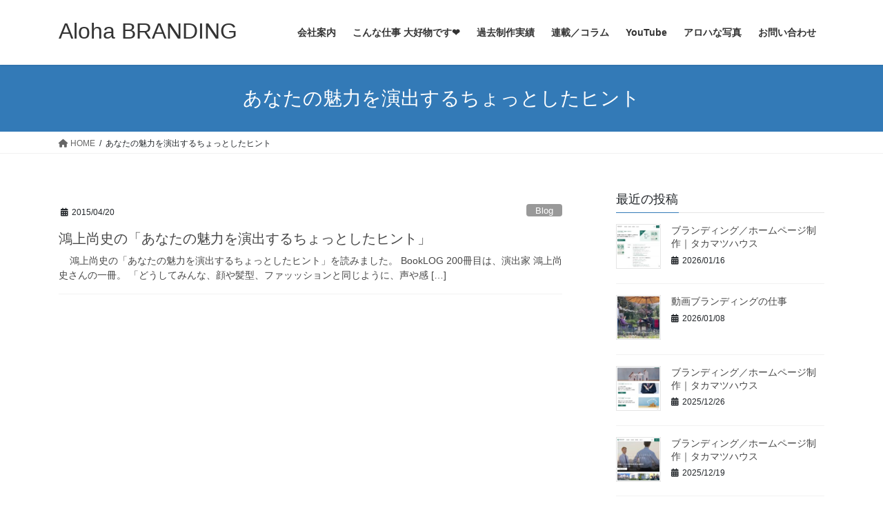

--- FILE ---
content_type: text/html; charset=UTF-8
request_url: https://alohabranding.com/tag/%E3%81%82%E3%81%AA%E3%81%9F%E3%81%AE%E9%AD%85%E5%8A%9B%E3%82%92%E6%BC%94%E5%87%BA%E3%81%99%E3%82%8B%E3%81%A1%E3%82%87%E3%81%A3%E3%81%A8%E3%81%97%E3%81%9F%E3%83%92%E3%83%B3%E3%83%88/
body_size: 76136
content:
<!DOCTYPE html>
<html lang="ja">
<head>
<meta charset="utf-8">
<meta http-equiv="X-UA-Compatible" content="IE=edge">
<meta name="viewport" content="width=device-width, initial-scale=1">
<title>あなたの魅力を演出するちょっとしたヒント &#8211; Aloha BRANDING</title>
<meta name='robots' content='max-image-preview:large' />
<link rel="alternate" type="application/rss+xml" title="Aloha BRANDING &raquo; フィード" href="https://alohabranding.com/feed/" />
<link rel="alternate" type="application/rss+xml" title="Aloha BRANDING &raquo; コメントフィード" href="https://alohabranding.com/comments/feed/" />
<link rel="alternate" type="application/rss+xml" title="Aloha BRANDING &raquo; あなたの魅力を演出するちょっとしたヒント タグのフィード" href="https://alohabranding.com/tag/%e3%81%82%e3%81%aa%e3%81%9f%e3%81%ae%e9%ad%85%e5%8a%9b%e3%82%92%e6%bc%94%e5%87%ba%e3%81%99%e3%82%8b%e3%81%a1%e3%82%87%e3%81%a3%e3%81%a8%e3%81%97%e3%81%9f%e3%83%92%e3%83%b3%e3%83%88/feed/" />
<style id='wp-img-auto-sizes-contain-inline-css' type='text/css'>
img:is([sizes=auto i],[sizes^="auto," i]){contain-intrinsic-size:3000px 1500px}
/*# sourceURL=wp-img-auto-sizes-contain-inline-css */
</style>
<style id='wp-emoji-styles-inline-css' type='text/css'>

	img.wp-smiley, img.emoji {
		display: inline !important;
		border: none !important;
		box-shadow: none !important;
		height: 1em !important;
		width: 1em !important;
		margin: 0 0.07em !important;
		vertical-align: -0.1em !important;
		background: none !important;
		padding: 0 !important;
	}
/*# sourceURL=wp-emoji-styles-inline-css */
</style>
<style id='wp-block-library-inline-css' type='text/css'>
:root{--wp-block-synced-color:#7a00df;--wp-block-synced-color--rgb:122,0,223;--wp-bound-block-color:var(--wp-block-synced-color);--wp-editor-canvas-background:#ddd;--wp-admin-theme-color:#007cba;--wp-admin-theme-color--rgb:0,124,186;--wp-admin-theme-color-darker-10:#006ba1;--wp-admin-theme-color-darker-10--rgb:0,107,160.5;--wp-admin-theme-color-darker-20:#005a87;--wp-admin-theme-color-darker-20--rgb:0,90,135;--wp-admin-border-width-focus:2px}@media (min-resolution:192dpi){:root{--wp-admin-border-width-focus:1.5px}}.wp-element-button{cursor:pointer}:root .has-very-light-gray-background-color{background-color:#eee}:root .has-very-dark-gray-background-color{background-color:#313131}:root .has-very-light-gray-color{color:#eee}:root .has-very-dark-gray-color{color:#313131}:root .has-vivid-green-cyan-to-vivid-cyan-blue-gradient-background{background:linear-gradient(135deg,#00d084,#0693e3)}:root .has-purple-crush-gradient-background{background:linear-gradient(135deg,#34e2e4,#4721fb 50%,#ab1dfe)}:root .has-hazy-dawn-gradient-background{background:linear-gradient(135deg,#faaca8,#dad0ec)}:root .has-subdued-olive-gradient-background{background:linear-gradient(135deg,#fafae1,#67a671)}:root .has-atomic-cream-gradient-background{background:linear-gradient(135deg,#fdd79a,#004a59)}:root .has-nightshade-gradient-background{background:linear-gradient(135deg,#330968,#31cdcf)}:root .has-midnight-gradient-background{background:linear-gradient(135deg,#020381,#2874fc)}:root{--wp--preset--font-size--normal:16px;--wp--preset--font-size--huge:42px}.has-regular-font-size{font-size:1em}.has-larger-font-size{font-size:2.625em}.has-normal-font-size{font-size:var(--wp--preset--font-size--normal)}.has-huge-font-size{font-size:var(--wp--preset--font-size--huge)}.has-text-align-center{text-align:center}.has-text-align-left{text-align:left}.has-text-align-right{text-align:right}.has-fit-text{white-space:nowrap!important}#end-resizable-editor-section{display:none}.aligncenter{clear:both}.items-justified-left{justify-content:flex-start}.items-justified-center{justify-content:center}.items-justified-right{justify-content:flex-end}.items-justified-space-between{justify-content:space-between}.screen-reader-text{border:0;clip-path:inset(50%);height:1px;margin:-1px;overflow:hidden;padding:0;position:absolute;width:1px;word-wrap:normal!important}.screen-reader-text:focus{background-color:#ddd;clip-path:none;color:#444;display:block;font-size:1em;height:auto;left:5px;line-height:normal;padding:15px 23px 14px;text-decoration:none;top:5px;width:auto;z-index:100000}html :where(.has-border-color){border-style:solid}html :where([style*=border-top-color]){border-top-style:solid}html :where([style*=border-right-color]){border-right-style:solid}html :where([style*=border-bottom-color]){border-bottom-style:solid}html :where([style*=border-left-color]){border-left-style:solid}html :where([style*=border-width]){border-style:solid}html :where([style*=border-top-width]){border-top-style:solid}html :where([style*=border-right-width]){border-right-style:solid}html :where([style*=border-bottom-width]){border-bottom-style:solid}html :where([style*=border-left-width]){border-left-style:solid}html :where(img[class*=wp-image-]){height:auto;max-width:100%}:where(figure){margin:0 0 1em}html :where(.is-position-sticky){--wp-admin--admin-bar--position-offset:var(--wp-admin--admin-bar--height,0px)}@media screen and (max-width:600px){html :where(.is-position-sticky){--wp-admin--admin-bar--position-offset:0px}}

/*# sourceURL=wp-block-library-inline-css */
</style><style id='wp-block-image-inline-css' type='text/css'>
.wp-block-image>a,.wp-block-image>figure>a{display:inline-block}.wp-block-image img{box-sizing:border-box;height:auto;max-width:100%;vertical-align:bottom}@media not (prefers-reduced-motion){.wp-block-image img.hide{visibility:hidden}.wp-block-image img.show{animation:show-content-image .4s}}.wp-block-image[style*=border-radius] img,.wp-block-image[style*=border-radius]>a{border-radius:inherit}.wp-block-image.has-custom-border img{box-sizing:border-box}.wp-block-image.aligncenter{text-align:center}.wp-block-image.alignfull>a,.wp-block-image.alignwide>a{width:100%}.wp-block-image.alignfull img,.wp-block-image.alignwide img{height:auto;width:100%}.wp-block-image .aligncenter,.wp-block-image .alignleft,.wp-block-image .alignright,.wp-block-image.aligncenter,.wp-block-image.alignleft,.wp-block-image.alignright{display:table}.wp-block-image .aligncenter>figcaption,.wp-block-image .alignleft>figcaption,.wp-block-image .alignright>figcaption,.wp-block-image.aligncenter>figcaption,.wp-block-image.alignleft>figcaption,.wp-block-image.alignright>figcaption{caption-side:bottom;display:table-caption}.wp-block-image .alignleft{float:left;margin:.5em 1em .5em 0}.wp-block-image .alignright{float:right;margin:.5em 0 .5em 1em}.wp-block-image .aligncenter{margin-left:auto;margin-right:auto}.wp-block-image :where(figcaption){margin-bottom:1em;margin-top:.5em}.wp-block-image.is-style-circle-mask img{border-radius:9999px}@supports ((-webkit-mask-image:none) or (mask-image:none)) or (-webkit-mask-image:none){.wp-block-image.is-style-circle-mask img{border-radius:0;-webkit-mask-image:url('data:image/svg+xml;utf8,<svg viewBox="0 0 100 100" xmlns="http://www.w3.org/2000/svg"><circle cx="50" cy="50" r="50"/></svg>');mask-image:url('data:image/svg+xml;utf8,<svg viewBox="0 0 100 100" xmlns="http://www.w3.org/2000/svg"><circle cx="50" cy="50" r="50"/></svg>');mask-mode:alpha;-webkit-mask-position:center;mask-position:center;-webkit-mask-repeat:no-repeat;mask-repeat:no-repeat;-webkit-mask-size:contain;mask-size:contain}}:root :where(.wp-block-image.is-style-rounded img,.wp-block-image .is-style-rounded img){border-radius:9999px}.wp-block-image figure{margin:0}.wp-lightbox-container{display:flex;flex-direction:column;position:relative}.wp-lightbox-container img{cursor:zoom-in}.wp-lightbox-container img:hover+button{opacity:1}.wp-lightbox-container button{align-items:center;backdrop-filter:blur(16px) saturate(180%);background-color:#5a5a5a40;border:none;border-radius:4px;cursor:zoom-in;display:flex;height:20px;justify-content:center;opacity:0;padding:0;position:absolute;right:16px;text-align:center;top:16px;width:20px;z-index:100}@media not (prefers-reduced-motion){.wp-lightbox-container button{transition:opacity .2s ease}}.wp-lightbox-container button:focus-visible{outline:3px auto #5a5a5a40;outline:3px auto -webkit-focus-ring-color;outline-offset:3px}.wp-lightbox-container button:hover{cursor:pointer;opacity:1}.wp-lightbox-container button:focus{opacity:1}.wp-lightbox-container button:focus,.wp-lightbox-container button:hover,.wp-lightbox-container button:not(:hover):not(:active):not(.has-background){background-color:#5a5a5a40;border:none}.wp-lightbox-overlay{box-sizing:border-box;cursor:zoom-out;height:100vh;left:0;overflow:hidden;position:fixed;top:0;visibility:hidden;width:100%;z-index:100000}.wp-lightbox-overlay .close-button{align-items:center;cursor:pointer;display:flex;justify-content:center;min-height:40px;min-width:40px;padding:0;position:absolute;right:calc(env(safe-area-inset-right) + 16px);top:calc(env(safe-area-inset-top) + 16px);z-index:5000000}.wp-lightbox-overlay .close-button:focus,.wp-lightbox-overlay .close-button:hover,.wp-lightbox-overlay .close-button:not(:hover):not(:active):not(.has-background){background:none;border:none}.wp-lightbox-overlay .lightbox-image-container{height:var(--wp--lightbox-container-height);left:50%;overflow:hidden;position:absolute;top:50%;transform:translate(-50%,-50%);transform-origin:top left;width:var(--wp--lightbox-container-width);z-index:9999999999}.wp-lightbox-overlay .wp-block-image{align-items:center;box-sizing:border-box;display:flex;height:100%;justify-content:center;margin:0;position:relative;transform-origin:0 0;width:100%;z-index:3000000}.wp-lightbox-overlay .wp-block-image img{height:var(--wp--lightbox-image-height);min-height:var(--wp--lightbox-image-height);min-width:var(--wp--lightbox-image-width);width:var(--wp--lightbox-image-width)}.wp-lightbox-overlay .wp-block-image figcaption{display:none}.wp-lightbox-overlay button{background:none;border:none}.wp-lightbox-overlay .scrim{background-color:#fff;height:100%;opacity:.9;position:absolute;width:100%;z-index:2000000}.wp-lightbox-overlay.active{visibility:visible}@media not (prefers-reduced-motion){.wp-lightbox-overlay.active{animation:turn-on-visibility .25s both}.wp-lightbox-overlay.active img{animation:turn-on-visibility .35s both}.wp-lightbox-overlay.show-closing-animation:not(.active){animation:turn-off-visibility .35s both}.wp-lightbox-overlay.show-closing-animation:not(.active) img{animation:turn-off-visibility .25s both}.wp-lightbox-overlay.zoom.active{animation:none;opacity:1;visibility:visible}.wp-lightbox-overlay.zoom.active .lightbox-image-container{animation:lightbox-zoom-in .4s}.wp-lightbox-overlay.zoom.active .lightbox-image-container img{animation:none}.wp-lightbox-overlay.zoom.active .scrim{animation:turn-on-visibility .4s forwards}.wp-lightbox-overlay.zoom.show-closing-animation:not(.active){animation:none}.wp-lightbox-overlay.zoom.show-closing-animation:not(.active) .lightbox-image-container{animation:lightbox-zoom-out .4s}.wp-lightbox-overlay.zoom.show-closing-animation:not(.active) .lightbox-image-container img{animation:none}.wp-lightbox-overlay.zoom.show-closing-animation:not(.active) .scrim{animation:turn-off-visibility .4s forwards}}@keyframes show-content-image{0%{visibility:hidden}99%{visibility:hidden}to{visibility:visible}}@keyframes turn-on-visibility{0%{opacity:0}to{opacity:1}}@keyframes turn-off-visibility{0%{opacity:1;visibility:visible}99%{opacity:0;visibility:visible}to{opacity:0;visibility:hidden}}@keyframes lightbox-zoom-in{0%{transform:translate(calc((-100vw + var(--wp--lightbox-scrollbar-width))/2 + var(--wp--lightbox-initial-left-position)),calc(-50vh + var(--wp--lightbox-initial-top-position))) scale(var(--wp--lightbox-scale))}to{transform:translate(-50%,-50%) scale(1)}}@keyframes lightbox-zoom-out{0%{transform:translate(-50%,-50%) scale(1);visibility:visible}99%{visibility:visible}to{transform:translate(calc((-100vw + var(--wp--lightbox-scrollbar-width))/2 + var(--wp--lightbox-initial-left-position)),calc(-50vh + var(--wp--lightbox-initial-top-position))) scale(var(--wp--lightbox-scale));visibility:hidden}}
/*# sourceURL=https://alohabranding.com/wp-includes/blocks/image/style.min.css */
</style>
<style id='global-styles-inline-css' type='text/css'>
:root{--wp--preset--aspect-ratio--square: 1;--wp--preset--aspect-ratio--4-3: 4/3;--wp--preset--aspect-ratio--3-4: 3/4;--wp--preset--aspect-ratio--3-2: 3/2;--wp--preset--aspect-ratio--2-3: 2/3;--wp--preset--aspect-ratio--16-9: 16/9;--wp--preset--aspect-ratio--9-16: 9/16;--wp--preset--color--black: #000000;--wp--preset--color--cyan-bluish-gray: #abb8c3;--wp--preset--color--white: #ffffff;--wp--preset--color--pale-pink: #f78da7;--wp--preset--color--vivid-red: #cf2e2e;--wp--preset--color--luminous-vivid-orange: #ff6900;--wp--preset--color--luminous-vivid-amber: #fcb900;--wp--preset--color--light-green-cyan: #7bdcb5;--wp--preset--color--vivid-green-cyan: #00d084;--wp--preset--color--pale-cyan-blue: #8ed1fc;--wp--preset--color--vivid-cyan-blue: #0693e3;--wp--preset--color--vivid-purple: #9b51e0;--wp--preset--gradient--vivid-cyan-blue-to-vivid-purple: linear-gradient(135deg,rgb(6,147,227) 0%,rgb(155,81,224) 100%);--wp--preset--gradient--light-green-cyan-to-vivid-green-cyan: linear-gradient(135deg,rgb(122,220,180) 0%,rgb(0,208,130) 100%);--wp--preset--gradient--luminous-vivid-amber-to-luminous-vivid-orange: linear-gradient(135deg,rgb(252,185,0) 0%,rgb(255,105,0) 100%);--wp--preset--gradient--luminous-vivid-orange-to-vivid-red: linear-gradient(135deg,rgb(255,105,0) 0%,rgb(207,46,46) 100%);--wp--preset--gradient--very-light-gray-to-cyan-bluish-gray: linear-gradient(135deg,rgb(238,238,238) 0%,rgb(169,184,195) 100%);--wp--preset--gradient--cool-to-warm-spectrum: linear-gradient(135deg,rgb(74,234,220) 0%,rgb(151,120,209) 20%,rgb(207,42,186) 40%,rgb(238,44,130) 60%,rgb(251,105,98) 80%,rgb(254,248,76) 100%);--wp--preset--gradient--blush-light-purple: linear-gradient(135deg,rgb(255,206,236) 0%,rgb(152,150,240) 100%);--wp--preset--gradient--blush-bordeaux: linear-gradient(135deg,rgb(254,205,165) 0%,rgb(254,45,45) 50%,rgb(107,0,62) 100%);--wp--preset--gradient--luminous-dusk: linear-gradient(135deg,rgb(255,203,112) 0%,rgb(199,81,192) 50%,rgb(65,88,208) 100%);--wp--preset--gradient--pale-ocean: linear-gradient(135deg,rgb(255,245,203) 0%,rgb(182,227,212) 50%,rgb(51,167,181) 100%);--wp--preset--gradient--electric-grass: linear-gradient(135deg,rgb(202,248,128) 0%,rgb(113,206,126) 100%);--wp--preset--gradient--midnight: linear-gradient(135deg,rgb(2,3,129) 0%,rgb(40,116,252) 100%);--wp--preset--font-size--small: 13px;--wp--preset--font-size--medium: 20px;--wp--preset--font-size--large: 36px;--wp--preset--font-size--x-large: 42px;--wp--preset--spacing--20: 0.44rem;--wp--preset--spacing--30: 0.67rem;--wp--preset--spacing--40: 1rem;--wp--preset--spacing--50: 1.5rem;--wp--preset--spacing--60: 2.25rem;--wp--preset--spacing--70: 3.38rem;--wp--preset--spacing--80: 5.06rem;--wp--preset--shadow--natural: 6px 6px 9px rgba(0, 0, 0, 0.2);--wp--preset--shadow--deep: 12px 12px 50px rgba(0, 0, 0, 0.4);--wp--preset--shadow--sharp: 6px 6px 0px rgba(0, 0, 0, 0.2);--wp--preset--shadow--outlined: 6px 6px 0px -3px rgb(255, 255, 255), 6px 6px rgb(0, 0, 0);--wp--preset--shadow--crisp: 6px 6px 0px rgb(0, 0, 0);}:where(.is-layout-flex){gap: 0.5em;}:where(.is-layout-grid){gap: 0.5em;}body .is-layout-flex{display: flex;}.is-layout-flex{flex-wrap: wrap;align-items: center;}.is-layout-flex > :is(*, div){margin: 0;}body .is-layout-grid{display: grid;}.is-layout-grid > :is(*, div){margin: 0;}:where(.wp-block-columns.is-layout-flex){gap: 2em;}:where(.wp-block-columns.is-layout-grid){gap: 2em;}:where(.wp-block-post-template.is-layout-flex){gap: 1.25em;}:where(.wp-block-post-template.is-layout-grid){gap: 1.25em;}.has-black-color{color: var(--wp--preset--color--black) !important;}.has-cyan-bluish-gray-color{color: var(--wp--preset--color--cyan-bluish-gray) !important;}.has-white-color{color: var(--wp--preset--color--white) !important;}.has-pale-pink-color{color: var(--wp--preset--color--pale-pink) !important;}.has-vivid-red-color{color: var(--wp--preset--color--vivid-red) !important;}.has-luminous-vivid-orange-color{color: var(--wp--preset--color--luminous-vivid-orange) !important;}.has-luminous-vivid-amber-color{color: var(--wp--preset--color--luminous-vivid-amber) !important;}.has-light-green-cyan-color{color: var(--wp--preset--color--light-green-cyan) !important;}.has-vivid-green-cyan-color{color: var(--wp--preset--color--vivid-green-cyan) !important;}.has-pale-cyan-blue-color{color: var(--wp--preset--color--pale-cyan-blue) !important;}.has-vivid-cyan-blue-color{color: var(--wp--preset--color--vivid-cyan-blue) !important;}.has-vivid-purple-color{color: var(--wp--preset--color--vivid-purple) !important;}.has-black-background-color{background-color: var(--wp--preset--color--black) !important;}.has-cyan-bluish-gray-background-color{background-color: var(--wp--preset--color--cyan-bluish-gray) !important;}.has-white-background-color{background-color: var(--wp--preset--color--white) !important;}.has-pale-pink-background-color{background-color: var(--wp--preset--color--pale-pink) !important;}.has-vivid-red-background-color{background-color: var(--wp--preset--color--vivid-red) !important;}.has-luminous-vivid-orange-background-color{background-color: var(--wp--preset--color--luminous-vivid-orange) !important;}.has-luminous-vivid-amber-background-color{background-color: var(--wp--preset--color--luminous-vivid-amber) !important;}.has-light-green-cyan-background-color{background-color: var(--wp--preset--color--light-green-cyan) !important;}.has-vivid-green-cyan-background-color{background-color: var(--wp--preset--color--vivid-green-cyan) !important;}.has-pale-cyan-blue-background-color{background-color: var(--wp--preset--color--pale-cyan-blue) !important;}.has-vivid-cyan-blue-background-color{background-color: var(--wp--preset--color--vivid-cyan-blue) !important;}.has-vivid-purple-background-color{background-color: var(--wp--preset--color--vivid-purple) !important;}.has-black-border-color{border-color: var(--wp--preset--color--black) !important;}.has-cyan-bluish-gray-border-color{border-color: var(--wp--preset--color--cyan-bluish-gray) !important;}.has-white-border-color{border-color: var(--wp--preset--color--white) !important;}.has-pale-pink-border-color{border-color: var(--wp--preset--color--pale-pink) !important;}.has-vivid-red-border-color{border-color: var(--wp--preset--color--vivid-red) !important;}.has-luminous-vivid-orange-border-color{border-color: var(--wp--preset--color--luminous-vivid-orange) !important;}.has-luminous-vivid-amber-border-color{border-color: var(--wp--preset--color--luminous-vivid-amber) !important;}.has-light-green-cyan-border-color{border-color: var(--wp--preset--color--light-green-cyan) !important;}.has-vivid-green-cyan-border-color{border-color: var(--wp--preset--color--vivid-green-cyan) !important;}.has-pale-cyan-blue-border-color{border-color: var(--wp--preset--color--pale-cyan-blue) !important;}.has-vivid-cyan-blue-border-color{border-color: var(--wp--preset--color--vivid-cyan-blue) !important;}.has-vivid-purple-border-color{border-color: var(--wp--preset--color--vivid-purple) !important;}.has-vivid-cyan-blue-to-vivid-purple-gradient-background{background: var(--wp--preset--gradient--vivid-cyan-blue-to-vivid-purple) !important;}.has-light-green-cyan-to-vivid-green-cyan-gradient-background{background: var(--wp--preset--gradient--light-green-cyan-to-vivid-green-cyan) !important;}.has-luminous-vivid-amber-to-luminous-vivid-orange-gradient-background{background: var(--wp--preset--gradient--luminous-vivid-amber-to-luminous-vivid-orange) !important;}.has-luminous-vivid-orange-to-vivid-red-gradient-background{background: var(--wp--preset--gradient--luminous-vivid-orange-to-vivid-red) !important;}.has-very-light-gray-to-cyan-bluish-gray-gradient-background{background: var(--wp--preset--gradient--very-light-gray-to-cyan-bluish-gray) !important;}.has-cool-to-warm-spectrum-gradient-background{background: var(--wp--preset--gradient--cool-to-warm-spectrum) !important;}.has-blush-light-purple-gradient-background{background: var(--wp--preset--gradient--blush-light-purple) !important;}.has-blush-bordeaux-gradient-background{background: var(--wp--preset--gradient--blush-bordeaux) !important;}.has-luminous-dusk-gradient-background{background: var(--wp--preset--gradient--luminous-dusk) !important;}.has-pale-ocean-gradient-background{background: var(--wp--preset--gradient--pale-ocean) !important;}.has-electric-grass-gradient-background{background: var(--wp--preset--gradient--electric-grass) !important;}.has-midnight-gradient-background{background: var(--wp--preset--gradient--midnight) !important;}.has-small-font-size{font-size: var(--wp--preset--font-size--small) !important;}.has-medium-font-size{font-size: var(--wp--preset--font-size--medium) !important;}.has-large-font-size{font-size: var(--wp--preset--font-size--large) !important;}.has-x-large-font-size{font-size: var(--wp--preset--font-size--x-large) !important;}
/*# sourceURL=global-styles-inline-css */
</style>

<style id='classic-theme-styles-inline-css' type='text/css'>
/*! This file is auto-generated */
.wp-block-button__link{color:#fff;background-color:#32373c;border-radius:9999px;box-shadow:none;text-decoration:none;padding:calc(.667em + 2px) calc(1.333em + 2px);font-size:1.125em}.wp-block-file__button{background:#32373c;color:#fff;text-decoration:none}
/*# sourceURL=/wp-includes/css/classic-themes.min.css */
</style>
<link rel='stylesheet' id='contact-form-7-css' href='https://alohabranding.com/wp-content/plugins/contact-form-7/includes/css/styles.css?ver=6.1.4' type='text/css' media='all' />
<link rel='stylesheet' id='bootstrap-4-style-css' href='https://alohabranding.com/wp-content/themes/lightning/_g2/library/bootstrap-4/css/bootstrap.min.css?ver=4.5.0' type='text/css' media='all' />
<link rel='stylesheet' id='lightning-common-style-css' href='https://alohabranding.com/wp-content/themes/lightning/_g2/assets/css/common.css?ver=15.9.5' type='text/css' media='all' />
<style id='lightning-common-style-inline-css' type='text/css'>
/* vk-mobile-nav */:root {--vk-mobile-nav-menu-btn-bg-src: url("https://alohabranding.com/wp-content/themes/lightning/_g2/inc/vk-mobile-nav/package//images/vk-menu-btn-black.svg");--vk-mobile-nav-menu-btn-close-bg-src: url("https://alohabranding.com/wp-content/themes/lightning/_g2/inc/vk-mobile-nav/package//images/vk-menu-close-black.svg");--vk-menu-acc-icon-open-black-bg-src: url("https://alohabranding.com/wp-content/themes/lightning/_g2/inc/vk-mobile-nav/package//images/vk-menu-acc-icon-open-black.svg");--vk-menu-acc-icon-open-white-bg-src: url("https://alohabranding.com/wp-content/themes/lightning/_g2/inc/vk-mobile-nav/package//images/vk-menu-acc-icon-open-white.svg");--vk-menu-acc-icon-close-black-bg-src: url("https://alohabranding.com/wp-content/themes/lightning/_g2/inc/vk-mobile-nav/package//images/vk-menu-close-black.svg");--vk-menu-acc-icon-close-white-bg-src: url("https://alohabranding.com/wp-content/themes/lightning/_g2/inc/vk-mobile-nav/package//images/vk-menu-close-white.svg");}
/*# sourceURL=lightning-common-style-inline-css */
</style>
<link rel='stylesheet' id='lightning-design-style-css' href='https://alohabranding.com/wp-content/themes/lightning/_g2/design-skin/origin2/css/style.css?ver=15.9.5' type='text/css' media='all' />
<style id='lightning-design-style-inline-css' type='text/css'>
:root {--color-key:#337ab7;--wp--preset--color--vk-color-primary:#337ab7;--color-key-dark:#2e6da4;}
a { color:#337ab7; }/* sidebar child menu display */.localNav ul ul.children{ display:none; }.localNav ul li.current_page_ancestor ul.children,.localNav ul li.current_page_item ul.children,.localNav ul li.current-cat ul.children{ display:block; }/* ExUnit widget ( child page list widget and so on ) */.localNavi ul.children{ display:none; }.localNavi li.current_page_ancestor ul.children,.localNavi li.current_page_item ul.children,.localNavi li.current-cat ul.children{ display:block; }
.tagcloud a:before { font-family: "Font Awesome 5 Free";content: "\f02b";font-weight: bold; }
.media .media-body .media-heading a:hover { color:; }@media (min-width: 768px){.gMenu > li:before,.gMenu > li.menu-item-has-children::after { border-bottom-color: }.gMenu li li { background-color: }.gMenu li li a:hover { background-color:; }} /* @media (min-width: 768px) */.page-header { background-color:; }h2,.mainSection-title { border-top-color:; }h3:after,.subSection-title:after { border-bottom-color:; }ul.page-numbers li span.page-numbers.current,.page-link dl .post-page-numbers.current { background-color:; }.pager li > a { border-color:;color:;}.pager li > a:hover { background-color:;color:#fff;}.siteFooter { border-top-color:; }dt { border-left-color:; }:root {--g_nav_main_acc_icon_open_url:url(https://alohabranding.com/wp-content/themes/lightning/_g2/inc/vk-mobile-nav/package/images/vk-menu-acc-icon-open-black.svg);--g_nav_main_acc_icon_close_url: url(https://alohabranding.com/wp-content/themes/lightning/_g2/inc/vk-mobile-nav/package/images/vk-menu-close-black.svg);--g_nav_sub_acc_icon_open_url: url(https://alohabranding.com/wp-content/themes/lightning/_g2/inc/vk-mobile-nav/package/images/vk-menu-acc-icon-open-white.svg);--g_nav_sub_acc_icon_close_url: url(https://alohabranding.com/wp-content/themes/lightning/_g2/inc/vk-mobile-nav/package/images/vk-menu-close-white.svg);}
/*# sourceURL=lightning-design-style-inline-css */
</style>
<link rel='stylesheet' id='lightning-theme-style-css' href='https://alohabranding.com/wp-content/themes/lightning/style.css?ver=15.9.5' type='text/css' media='all' />
<link rel='stylesheet' id='vk-font-awesome-css' href='https://alohabranding.com/wp-content/themes/lightning/vendor/vektor-inc/font-awesome-versions/src/versions/6/css/all.min.css?ver=6.1.0' type='text/css' media='all' />
<script type="text/javascript" src="https://alohabranding.com/wp-includes/js/jquery/jquery.min.js?ver=3.7.1" id="jquery-core-js"></script>
<script type="text/javascript" src="https://alohabranding.com/wp-includes/js/jquery/jquery-migrate.min.js?ver=3.4.1" id="jquery-migrate-js"></script>
<link rel="https://api.w.org/" href="https://alohabranding.com/wp-json/" /><link rel="alternate" title="JSON" type="application/json" href="https://alohabranding.com/wp-json/wp/v2/tags/1377" /><link rel="EditURI" type="application/rsd+xml" title="RSD" href="https://alohabranding.com/xmlrpc.php?rsd" />
<meta name="generator" content="WordPress 6.9" />
<style data-context="foundation-flickity-css">/*! Flickity v2.0.2
http://flickity.metafizzy.co
---------------------------------------------- */.flickity-enabled{position:relative}.flickity-enabled:focus{outline:0}.flickity-viewport{overflow:hidden;position:relative;height:100%}.flickity-slider{position:absolute;width:100%;height:100%}.flickity-enabled.is-draggable{-webkit-tap-highlight-color:transparent;tap-highlight-color:transparent;-webkit-user-select:none;-moz-user-select:none;-ms-user-select:none;user-select:none}.flickity-enabled.is-draggable .flickity-viewport{cursor:move;cursor:-webkit-grab;cursor:grab}.flickity-enabled.is-draggable .flickity-viewport.is-pointer-down{cursor:-webkit-grabbing;cursor:grabbing}.flickity-prev-next-button{position:absolute;top:50%;width:44px;height:44px;border:none;border-radius:50%;background:#fff;background:hsla(0,0%,100%,.75);cursor:pointer;-webkit-transform:translateY(-50%);transform:translateY(-50%)}.flickity-prev-next-button:hover{background:#fff}.flickity-prev-next-button:focus{outline:0;box-shadow:0 0 0 5px #09f}.flickity-prev-next-button:active{opacity:.6}.flickity-prev-next-button.previous{left:10px}.flickity-prev-next-button.next{right:10px}.flickity-rtl .flickity-prev-next-button.previous{left:auto;right:10px}.flickity-rtl .flickity-prev-next-button.next{right:auto;left:10px}.flickity-prev-next-button:disabled{opacity:.3;cursor:auto}.flickity-prev-next-button svg{position:absolute;left:20%;top:20%;width:60%;height:60%}.flickity-prev-next-button .arrow{fill:#333}.flickity-page-dots{position:absolute;width:100%;bottom:-25px;padding:0;margin:0;list-style:none;text-align:center;line-height:1}.flickity-rtl .flickity-page-dots{direction:rtl}.flickity-page-dots .dot{display:inline-block;width:10px;height:10px;margin:0 8px;background:#333;border-radius:50%;opacity:.25;cursor:pointer}.flickity-page-dots .dot.is-selected{opacity:1}</style><style data-context="foundation-slideout-css">.slideout-menu{position:fixed;left:0;top:0;bottom:0;right:auto;z-index:0;width:256px;overflow-y:auto;-webkit-overflow-scrolling:touch;display:none}.slideout-menu.pushit-right{left:auto;right:0}.slideout-panel{position:relative;z-index:1;will-change:transform}.slideout-open,.slideout-open .slideout-panel,.slideout-open body{overflow:hidden}.slideout-open .slideout-menu{display:block}.pushit{display:none}</style><style id="lightning-color-custom-for-plugins" type="text/css">/* ltg theme common */.color_key_bg,.color_key_bg_hover:hover{background-color: #337ab7;}.color_key_txt,.color_key_txt_hover:hover{color: #337ab7;}.color_key_border,.color_key_border_hover:hover{border-color: #337ab7;}.color_key_dark_bg,.color_key_dark_bg_hover:hover{background-color: #2e6da4;}.color_key_dark_txt,.color_key_dark_txt_hover:hover{color: #2e6da4;}.color_key_dark_border,.color_key_dark_border_hover:hover{border-color: #2e6da4;}</style><style>.ios7.web-app-mode.has-fixed header{ background-color: rgba(237,237,206,.88);}</style>
</head>
<body class="archive tag tag-1377 wp-theme-lightning sidebar-fix sidebar-fix-priority-top bootstrap4 device-pc fa_v6_css">
<a class="skip-link screen-reader-text" href="#main">コンテンツへスキップ</a>
<a class="skip-link screen-reader-text" href="#vk-mobile-nav">ナビゲーションに移動</a>
<header class="siteHeader">
		<div class="container siteHeadContainer">
		<div class="navbar-header">
						<p class="navbar-brand siteHeader_logo">
			<a href="https://alohabranding.com/">
				<span>Aloha BRANDING</span>
			</a>
			</p>
					</div>

					<div id="gMenu_outer" class="gMenu_outer">
				<nav class="menu-basic-container"><ul id="menu-basic" class="menu gMenu vk-menu-acc"><li id="menu-item-6661" class="menu-item menu-item-type-post_type menu-item-object-page menu-item-home menu-item-has-children"><a href="https://alohabranding.com/"><strong class="gMenu_name">会社案内</strong></a>
<ul class="sub-menu">
	<li id="menu-item-6337" class="menu-item menu-item-type-custom menu-item-object-custom menu-item-home"><a href="https://alohabranding.com/">会社案内</a></li>
</ul>
</li>
<li id="menu-item-8301" class="menu-item menu-item-type-post_type menu-item-object-page menu-item-has-children"><a href="https://alohabranding.com/menu/"><strong class="gMenu_name">こんな仕事 大好物です❤️</strong></a>
<ul class="sub-menu">
	<li id="menu-item-8566" class="menu-item menu-item-type-custom menu-item-object-custom"><a href="https://alohabranding.com/menu/branding/">新規ブランド開発／リブランディング</a></li>
	<li id="menu-item-9621" class="menu-item menu-item-type-custom menu-item-object-custom"><a href="https://alohabranding.com/pb">出版を起点にブランディング</a></li>
	<li id="menu-item-10572" class="menu-item menu-item-type-post_type menu-item-object-page"><a href="https://alohabranding.com/supersaiyo/">人材採用ブランディンング</a></li>
	<li id="menu-item-7103" class="menu-item menu-item-type-post_type menu-item-object-page"><a href="https://alohabranding.com/menu/pictogram/">動画を使ったブランディング</a></li>
	<li id="menu-item-8083" class="menu-item menu-item-type-custom menu-item-object-custom"><a href="https://alohabranding.com/seminar-2/">研修セミナーでブランディング</a></li>
	<li id="menu-item-7203" class="menu-item menu-item-type-post_type menu-item-object-page"><a href="https://alohabranding.com/ex/">体験型イベントでブランディング</a></li>
	<li id="menu-item-9691" class="menu-item menu-item-type-post_type menu-item-object-page"><a href="https://alohabranding.com/sc/">LaLaLa KIDS | 楽しいことしかやらない！プログラミングと英語の教室</a></li>
</ul>
</li>
<li id="menu-item-8282" class="menu-item menu-item-type-taxonomy menu-item-object-category menu-item-has-children"><a href="https://alohabranding.com/category/works-2/"><strong class="gMenu_name">過去制作実績</strong></a>
<ul class="sub-menu">
	<li id="menu-item-8513" class="menu-item menu-item-type-custom menu-item-object-custom"><a href="https://alohabranding.com/category/works-2/">制作実績（全表示）</a></li>
	<li id="menu-item-8357" class="menu-item menu-item-type-custom menu-item-object-custom"><a href="https://alohabranding.com/tag/brandingworks/">ブランディング</a></li>
	<li id="menu-item-8303" class="menu-item menu-item-type-custom menu-item-object-custom"><a href="https://alohabranding.com/tag/animationworks/">映像制作（アニメ）</a></li>
	<li id="menu-item-8327" class="menu-item menu-item-type-custom menu-item-object-custom"><a href="https://alohabranding.com/tag/movieworks/">映像制作（実写）</a></li>
	<li id="menu-item-8402" class="menu-item menu-item-type-custom menu-item-object-custom"><a href="https://alohabranding.com/tag/socialworks/">SNSコンテンツ制作</a></li>
	<li id="menu-item-8305" class="menu-item menu-item-type-custom menu-item-object-custom"><a href="https://alohabranding.com/tag/writingworks/">執筆関連</a></li>
	<li id="menu-item-8315" class="menu-item menu-item-type-custom menu-item-object-custom"><a href="https://alohabranding.com/tag/mediaworks/">メディア掲載</a></li>
	<li id="menu-item-6306" class="menu-item menu-item-type-custom menu-item-object-custom"><a href="https://alohabranding.com/works/">過去実績を一覧でみる</a></li>
</ul>
</li>
<li id="menu-item-3954" class="menu-item menu-item-type-taxonomy menu-item-object-category menu-item-has-children"><a href="https://alohabranding.com/category/blog/"><strong class="gMenu_name">連載／コラム</strong></a>
<ul class="sub-menu">
	<li id="menu-item-10766" class="menu-item menu-item-type-taxonomy menu-item-object-category"><a href="https://alohabranding.com/category/note/">noteで<BR>ただいま連載中！</a></li>
	<li id="menu-item-8129" class="menu-item menu-item-type-custom menu-item-object-custom"><a href="https://alohabranding.com/tag/%E9%80%A3%E8%BC%89%E3%83%89%E3%83%AD%E3%83%BC%E3%83%B3/">コラム連載<BR>PRONEWS DRONE.JP</a></li>
	<li id="menu-item-8699" class="menu-item menu-item-type-custom menu-item-object-custom"><a href="https://alohabranding.com/tag/%E9%80%A3%E8%BC%89%E3%83%8F%E3%83%8A%E3%82%B3%E3%83%9E%E3%83%9E/">コラム連載<BR>HANAKOママweb</a></li>
	<li id="menu-item-8698" class="menu-item menu-item-type-custom menu-item-object-custom"><a href="https://alohabranding.com/tag/%E3%83%A9%E3%82%A4%E3%83%88%E3%83%8F%E3%82%A6%E3%82%B9%E9%80%A3%E8%BC%89/">コラム連載<BR>ライトハウス・ハワイ</a></li>
	<li id="menu-item-4779" class="menu-item menu-item-type-custom menu-item-object-custom"><a href="https://alohabranding.com/category/words/">ブログ<BR>BOOK LOG</a></li>
	<li id="menu-item-3778" class="menu-item menu-item-type-taxonomy menu-item-object-category"><a href="https://alohabranding.com/category/restaurant-design/">ブログ<BR>Restaurant Design</a></li>
	<li id="menu-item-3774" class="menu-item menu-item-type-taxonomy menu-item-object-category"><a href="https://alohabranding.com/category/creative-check/">ブログ<BR>CREATIVE CHECK</a></li>
</ul>
</li>
<li id="menu-item-10808" class="menu-item menu-item-type-post_type menu-item-object-page"><a href="https://alohabranding.com/youtube/"><strong class="gMenu_name">YouTube</strong></a></li>
<li id="menu-item-3772" class="menu-item menu-item-type-taxonomy menu-item-object-category"><a href="https://alohabranding.com/category/photo/aloha-spirits/"><strong class="gMenu_name">アロハな写真</strong></a></li>
<li id="menu-item-8657" class="menu-item menu-item-type-post_type menu-item-object-page"><a href="https://alohabranding.com/contact-2/"><strong class="gMenu_name">お問い合わせ</strong></a></li>
</ul></nav>			</div>
			</div>
	</header>

<div class="section page-header"><div class="container"><div class="row"><div class="col-md-12">
<h1 class="page-header_pageTitle">
あなたの魅力を演出するちょっとしたヒント</h1>
</div></div></div></div><!-- [ /.page-header ] -->


<!-- [ .breadSection ] --><div class="section breadSection"><div class="container"><div class="row"><ol class="breadcrumb" itemscope itemtype="https://schema.org/BreadcrumbList"><li id="panHome" itemprop="itemListElement" itemscope itemtype="http://schema.org/ListItem"><a itemprop="item" href="https://alohabranding.com/"><span itemprop="name"><i class="fa fa-home"></i> HOME</span></a><meta itemprop="position" content="1" /></li><li><span>あなたの魅力を演出するちょっとしたヒント</span><meta itemprop="position" content="2" /></li></ol></div></div></div><!-- [ /.breadSection ] -->

<div class="section siteContent">
<div class="container">
<div class="row">
<div class="col mainSection mainSection-col-two baseSection vk_posts-mainSection" id="main" role="main">

	
<div class="postList">


	
		<article class="media">
<div id="post-7673" class="post-7673 post type-post status-publish format-standard hentry category-blog category-words tag-1377 tag-670 tag-1378 tag-1376">
		<div class="media-body">
		<div class="entry-meta">


<span class="published entry-meta_items">2015/04/20</span>

<span class="entry-meta_items entry-meta_updated entry-meta_hidden">/ 最終更新日時 : <span class="updated">2015/04/20</span></span>


	
	<span class="vcard author entry-meta_items entry-meta_items_author entry-meta_hidden"><span class="fn">Aloha Branding</span></span>



<span class="entry-meta_items entry-meta_items_term"><a href="https://alohabranding.com/category/blog/" class="btn btn-xs btn-primary entry-meta_items_term_button" style="background-color:#999999;border:none;">Blog</a></span>
</div>
		<h1 class="media-heading entry-title"><a href="https://alohabranding.com/booklog-28/">鴻上尚史の「あなたの魅力を演出するちょっとしたヒント」</a></h1>
		<a href="https://alohabranding.com/booklog-28/" class="media-body_excerpt"><p>&nbsp; &nbsp; 鴻上尚史の「あなたの魅力を演出するちょっとしたヒント」を読みました。 BookLOG 200冊目は、演出家 鴻上尚史さんの一冊。 「どうしてみんな、顔や髪型、ファッッションと同じように、声や感 [&hellip;]</p>
</a>
	</div>
</div>
</article>

	
	
	
</div><!-- [ /.postList ] -->

</div><!-- [ /.mainSection ] -->

	<div class="col subSection sideSection sideSection-col-two baseSection">
				

<aside class="widget widget_postlist">
<h1 class="subSection-title">最近の投稿</h1>

  <div class="media">

	
	  <div class="media-left postList_thumbnail">
		<a href="https://alohabranding.com/takamatsuhouse-9/">
		<img width="150" height="150" src="https://alohabranding.com/wp-content/uploads/2026/01/タカマツハウス書籍-150x150.jpg" class="attachment-thumbnail size-thumbnail wp-post-image" alt="" decoding="async" loading="lazy" srcset="https://alohabranding.com/wp-content/uploads/2026/01/タカマツハウス書籍-150x150.jpg 150w, https://alohabranding.com/wp-content/uploads/2026/01/タカマツハウス書籍-144x144.jpg 144w" sizes="auto, (max-width: 150px) 100vw, 150px" />		</a>
	  </div>

	
	<div class="media-body">
	  <h4 class="media-heading"><a href="https://alohabranding.com/takamatsuhouse-9/">ブランディング／ホームページ制作｜タカマツハウス</a></h4>
	  <div class="published entry-meta_items">2026/01/16</div>
	</div>
  </div>


  <div class="media">

	
	  <div class="media-left postList_thumbnail">
		<a href="https://alohabranding.com/%e5%8b%95%e7%94%bb%e3%83%96%e3%83%a9%e3%83%b3%e3%83%87%e3%82%a3%e3%83%b3%e3%82%b0%e3%81%ae%e4%bb%95%e4%ba%8b/">
		<img width="150" height="150" src="https://alohabranding.com/wp-content/uploads/2026/01/慶友病院-150x150.jpg" class="attachment-thumbnail size-thumbnail wp-post-image" alt="" decoding="async" loading="lazy" srcset="https://alohabranding.com/wp-content/uploads/2026/01/慶友病院-150x150.jpg 150w, https://alohabranding.com/wp-content/uploads/2026/01/慶友病院-144x144.jpg 144w" sizes="auto, (max-width: 150px) 100vw, 150px" />		</a>
	  </div>

	
	<div class="media-body">
	  <h4 class="media-heading"><a href="https://alohabranding.com/%e5%8b%95%e7%94%bb%e3%83%96%e3%83%a9%e3%83%b3%e3%83%87%e3%82%a3%e3%83%b3%e3%82%b0%e3%81%ae%e4%bb%95%e4%ba%8b/">動画ブランディングの仕事</a></h4>
	  <div class="published entry-meta_items">2026/01/08</div>
	</div>
  </div>


  <div class="media">

	
	  <div class="media-left postList_thumbnail">
		<a href="https://alohabranding.com/takamatsuhouse-8/">
		<img width="150" height="150" src="https://alohabranding.com/wp-content/uploads/2025/12/タカマツハウスお役立ち情報-150x150.jpg" class="attachment-thumbnail size-thumbnail wp-post-image" alt="" decoding="async" loading="lazy" srcset="https://alohabranding.com/wp-content/uploads/2025/12/タカマツハウスお役立ち情報-150x150.jpg 150w, https://alohabranding.com/wp-content/uploads/2025/12/タカマツハウスお役立ち情報-144x144.jpg 144w" sizes="auto, (max-width: 150px) 100vw, 150px" />		</a>
	  </div>

	
	<div class="media-body">
	  <h4 class="media-heading"><a href="https://alohabranding.com/takamatsuhouse-8/">ブランディング／ホームページ制作｜タカマツハウス</a></h4>
	  <div class="published entry-meta_items">2025/12/26</div>
	</div>
  </div>


  <div class="media">

	
	  <div class="media-left postList_thumbnail">
		<a href="https://alohabranding.com/takamatsuhouse-7/">
		<img width="150" height="150" src="https://alohabranding.com/wp-content/uploads/2025/12/THグローバル2-150x150.jpg" class="attachment-thumbnail size-thumbnail wp-post-image" alt="" decoding="async" loading="lazy" srcset="https://alohabranding.com/wp-content/uploads/2025/12/THグローバル2-150x150.jpg 150w, https://alohabranding.com/wp-content/uploads/2025/12/THグローバル2-144x144.jpg 144w" sizes="auto, (max-width: 150px) 100vw, 150px" />		</a>
	  </div>

	
	<div class="media-body">
	  <h4 class="media-heading"><a href="https://alohabranding.com/takamatsuhouse-7/">ブランディング／ホームページ制作｜タカマツハウス</a></h4>
	  <div class="published entry-meta_items">2025/12/19</div>
	</div>
  </div>


  <div class="media">

	
	  <div class="media-left postList_thumbnail">
		<a href="https://alohabranding.com/publishing-branding%e4%b8%bb%e5%82%ac%e3%81%aeexe%e8%91%97%e8%80%85%e4%bc%9a/">
		<img width="150" height="150" src="https://alohabranding.com/wp-content/uploads/2025/12/PBEXE会-150x150.jpg" class="attachment-thumbnail size-thumbnail wp-post-image" alt="" decoding="async" loading="lazy" srcset="https://alohabranding.com/wp-content/uploads/2025/12/PBEXE会-150x150.jpg 150w, https://alohabranding.com/wp-content/uploads/2025/12/PBEXE会-144x144.jpg 144w" sizes="auto, (max-width: 150px) 100vw, 150px" />		</a>
	  </div>

	
	<div class="media-body">
	  <h4 class="media-heading"><a href="https://alohabranding.com/publishing-branding%e4%b8%bb%e5%82%ac%e3%81%aeexe%e8%91%97%e8%80%85%e4%bc%9a/">Publishing Branding主催のEXE著者会</a></h4>
	  <div class="published entry-meta_items">2025/12/10</div>
	</div>
  </div>


  <div class="media">

	
	  <div class="media-left postList_thumbnail">
		<a href="https://alohabranding.com/takamatsuhouse-6/">
		<img width="150" height="150" src="https://alohabranding.com/wp-content/uploads/2025/11/タカマツハウス採用動画-150x150.jpg" class="attachment-thumbnail size-thumbnail wp-post-image" alt="" decoding="async" loading="lazy" srcset="https://alohabranding.com/wp-content/uploads/2025/11/タカマツハウス採用動画-150x150.jpg 150w, https://alohabranding.com/wp-content/uploads/2025/11/タカマツハウス採用動画-144x144.jpg 144w" sizes="auto, (max-width: 150px) 100vw, 150px" />		</a>
	  </div>

	
	<div class="media-body">
	  <h4 class="media-heading"><a href="https://alohabranding.com/takamatsuhouse-6/">ブランディング／採用用社員動画制作｜タカマツハウス</a></h4>
	  <div class="published entry-meta_items">2025/11/12</div>
	</div>
  </div>


  <div class="media">

	
	  <div class="media-left postList_thumbnail">
		<a href="https://alohabranding.com/takamatsuhouse-5/">
		<img width="150" height="150" src="https://alohabranding.com/wp-content/uploads/2025/11/タカマツハウス採用ページ-1-150x150.jpg" class="attachment-thumbnail size-thumbnail wp-post-image" alt="" decoding="async" loading="lazy" srcset="https://alohabranding.com/wp-content/uploads/2025/11/タカマツハウス採用ページ-1-150x150.jpg 150w, https://alohabranding.com/wp-content/uploads/2025/11/タカマツハウス採用ページ-1-144x144.jpg 144w" sizes="auto, (max-width: 150px) 100vw, 150px" />		</a>
	  </div>

	
	<div class="media-body">
	  <h4 class="media-heading"><a href="https://alohabranding.com/takamatsuhouse-5/">ブランディング／ホームページ制作｜タカマツハウス</a></h4>
	  <div class="published entry-meta_items">2025/11/05</div>
	</div>
  </div>


  <div class="media">

	
	  <div class="media-left postList_thumbnail">
		<a href="https://alohabranding.com/keiyu-4/">
		<img width="150" height="150" src="https://alohabranding.com/wp-content/uploads/2025/10/青梅慶友病院-150x150.jpg" class="attachment-thumbnail size-thumbnail wp-post-image" alt="" decoding="async" loading="lazy" srcset="https://alohabranding.com/wp-content/uploads/2025/10/青梅慶友病院-150x150.jpg 150w, https://alohabranding.com/wp-content/uploads/2025/10/青梅慶友病院-144x144.jpg 144w" sizes="auto, (max-width: 150px) 100vw, 150px" />		</a>
	  </div>

	
	<div class="media-body">
	  <h4 class="media-heading"><a href="https://alohabranding.com/keiyu-4/">映像制作／実写映像の撮影編集｜青梅慶友病院 ブランドムービー</a></h4>
	  <div class="published entry-meta_items">2025/10/29</div>
	</div>
  </div>


  <div class="media">

	
	  <div class="media-left postList_thumbnail">
		<a href="https://alohabranding.com/%e6%9d%b1%e4%ba%ac%e3%83%9f%e3%83%83%e3%83%89%e3%82%bf%e3%82%a6%e3%83%b3%e3%81%a7%e9%96%8b%e5%82%ac%e3%81%aeadtech-tokyo-%e3%81%ab%e3%81%a6%e3%83%96%e3%83%bc%e3%82%b9%e5%87%ba%e5%b1%95/">
		<img width="150" height="150" src="https://alohabranding.com/wp-content/uploads/2025/10/Adtech2-150x150.jpg" class="attachment-thumbnail size-thumbnail wp-post-image" alt="" decoding="async" loading="lazy" srcset="https://alohabranding.com/wp-content/uploads/2025/10/Adtech2-150x150.jpg 150w, https://alohabranding.com/wp-content/uploads/2025/10/Adtech2-144x144.jpg 144w" sizes="auto, (max-width: 150px) 100vw, 150px" />		</a>
	  </div>

	
	<div class="media-body">
	  <h4 class="media-heading"><a href="https://alohabranding.com/%e6%9d%b1%e4%ba%ac%e3%83%9f%e3%83%83%e3%83%89%e3%82%bf%e3%82%a6%e3%83%b3%e3%81%a7%e9%96%8b%e5%82%ac%e3%81%aeadtech-tokyo-%e3%81%ab%e3%81%a6%e3%83%96%e3%83%bc%e3%82%b9%e5%87%ba%e5%b1%95/">東京ミッドタウンで開催のadtech tokyo にてブース出展</a></h4>
	  <div class="published entry-meta_items">2025/10/24</div>
	</div>
  </div>


  <div class="media">

	
	  <div class="media-left postList_thumbnail">
		<a href="https://alohabranding.com/%e3%80%8c%e3%82%bf%e3%82%ab%e3%83%9e%e3%83%84%e3%83%8f%e3%82%a6%e3%82%b9%e3%80%8d%e3%81%ae%e5%85%a8%e9%9d%a2%e5%ba%83%e5%91%8a%e3%81%8c%e6%8e%b2%e8%bc%89%e3%81%95%e3%82%8c%e3%81%be%e3%81%97%e3%81%9f/">
		<img width="150" height="150" src="https://alohabranding.com/wp-content/uploads/2025/10/タカマツハウス日本経済新聞-1-150x150.jpg" class="attachment-thumbnail size-thumbnail wp-post-image" alt="" decoding="async" loading="lazy" srcset="https://alohabranding.com/wp-content/uploads/2025/10/タカマツハウス日本経済新聞-1-150x150.jpg 150w, https://alohabranding.com/wp-content/uploads/2025/10/タカマツハウス日本経済新聞-1-144x144.jpg 144w" sizes="auto, (max-width: 150px) 100vw, 150px" />		</a>
	  </div>

	
	<div class="media-body">
	  <h4 class="media-heading"><a href="https://alohabranding.com/%e3%80%8c%e3%82%bf%e3%82%ab%e3%83%9e%e3%83%84%e3%83%8f%e3%82%a6%e3%82%b9%e3%80%8d%e3%81%ae%e5%85%a8%e9%9d%a2%e5%ba%83%e5%91%8a%e3%81%8c%e6%8e%b2%e8%bc%89%e3%81%95%e3%82%8c%e3%81%be%e3%81%97%e3%81%9f/">「タカマツハウス」の全面広告が掲載されました！</a></h4>
	  <div class="published entry-meta_items">2025/10/22</div>
	</div>
  </div>

</aside>

<aside class="widget widget_categories widget_link_list">
<nav class="localNav">
<h1 class="subSection-title">カテゴリー</h1>
<ul>
		<li class="cat-item cat-item-39"><a href="https://alohabranding.com/category/blog/">Blog</a>
</li>
	<li class="cat-item cat-item-34"><a href="https://alohabranding.com/category/creative-check/">CREATIVE CHECK</a>
</li>
	<li class="cat-item cat-item-56"><a href="https://alohabranding.com/category/creative-works/">CREATIVE WORKS</a>
</li>
	<li class="cat-item cat-item-1937"><a href="https://alohabranding.com/category/note/">note</a>
</li>
	<li class="cat-item cat-item-13"><a href="https://alohabranding.com/category/photo/">PHOTO</a>
<ul class='children'>
	<li class="cat-item cat-item-791"><a href="https://alohabranding.com/category/photo/aloha-spirits/">Aloha Spirits</a>
</li>
</ul>
</li>
	<li class="cat-item cat-item-7"><a href="https://alohabranding.com/category/restaurant-design/">RESTAURANT DESIGN</a>
</li>
	<li class="cat-item cat-item-859"><a href="https://alohabranding.com/category/video-log/">Video LOG</a>
</li>
	<li class="cat-item cat-item-16"><a href="https://alohabranding.com/category/video-works/">VIDEO WORKS</a>
</li>
	<li class="cat-item cat-item-634"><a href="https://alohabranding.com/category/words/">WORDS</a>
</li>
	<li class="cat-item cat-item-1518"><a href="https://alohabranding.com/category/works-2/">WORKS</a>
</li>
</ul>
</nav>
</aside>

<aside class="widget widget_archive widget_link_list">
<nav class="localNav">
<h1 class="subSection-title">アーカイブ</h1>
<ul>
		<li><a href='https://alohabranding.com/2026/01/'>2026年1月</a></li>
	<li><a href='https://alohabranding.com/2025/12/'>2025年12月</a></li>
	<li><a href='https://alohabranding.com/2025/11/'>2025年11月</a></li>
	<li><a href='https://alohabranding.com/2025/10/'>2025年10月</a></li>
	<li><a href='https://alohabranding.com/2025/08/'>2025年8月</a></li>
	<li><a href='https://alohabranding.com/2025/06/'>2025年6月</a></li>
	<li><a href='https://alohabranding.com/2025/05/'>2025年5月</a></li>
	<li><a href='https://alohabranding.com/2025/04/'>2025年4月</a></li>
	<li><a href='https://alohabranding.com/2025/03/'>2025年3月</a></li>
	<li><a href='https://alohabranding.com/2025/01/'>2025年1月</a></li>
	<li><a href='https://alohabranding.com/2024/10/'>2024年10月</a></li>
	<li><a href='https://alohabranding.com/2024/08/'>2024年8月</a></li>
	<li><a href='https://alohabranding.com/2024/06/'>2024年6月</a></li>
	<li><a href='https://alohabranding.com/2024/05/'>2024年5月</a></li>
	<li><a href='https://alohabranding.com/2024/04/'>2024年4月</a></li>
	<li><a href='https://alohabranding.com/2024/03/'>2024年3月</a></li>
	<li><a href='https://alohabranding.com/2023/10/'>2023年10月</a></li>
	<li><a href='https://alohabranding.com/2023/07/'>2023年7月</a></li>
	<li><a href='https://alohabranding.com/2023/05/'>2023年5月</a></li>
	<li><a href='https://alohabranding.com/2023/02/'>2023年2月</a></li>
	<li><a href='https://alohabranding.com/2023/01/'>2023年1月</a></li>
	<li><a href='https://alohabranding.com/2022/08/'>2022年8月</a></li>
	<li><a href='https://alohabranding.com/2022/07/'>2022年7月</a></li>
	<li><a href='https://alohabranding.com/2022/04/'>2022年4月</a></li>
	<li><a href='https://alohabranding.com/2022/01/'>2022年1月</a></li>
	<li><a href='https://alohabranding.com/2021/11/'>2021年11月</a></li>
	<li><a href='https://alohabranding.com/2021/07/'>2021年7月</a></li>
	<li><a href='https://alohabranding.com/2021/04/'>2021年4月</a></li>
	<li><a href='https://alohabranding.com/2021/03/'>2021年3月</a></li>
	<li><a href='https://alohabranding.com/2020/12/'>2020年12月</a></li>
	<li><a href='https://alohabranding.com/2020/07/'>2020年7月</a></li>
	<li><a href='https://alohabranding.com/2020/05/'>2020年5月</a></li>
	<li><a href='https://alohabranding.com/2020/04/'>2020年4月</a></li>
	<li><a href='https://alohabranding.com/2020/03/'>2020年3月</a></li>
	<li><a href='https://alohabranding.com/2020/02/'>2020年2月</a></li>
	<li><a href='https://alohabranding.com/2020/01/'>2020年1月</a></li>
	<li><a href='https://alohabranding.com/2019/08/'>2019年8月</a></li>
	<li><a href='https://alohabranding.com/2019/05/'>2019年5月</a></li>
	<li><a href='https://alohabranding.com/2018/12/'>2018年12月</a></li>
	<li><a href='https://alohabranding.com/2018/11/'>2018年11月</a></li>
	<li><a href='https://alohabranding.com/2018/10/'>2018年10月</a></li>
	<li><a href='https://alohabranding.com/2018/08/'>2018年8月</a></li>
	<li><a href='https://alohabranding.com/2018/07/'>2018年7月</a></li>
	<li><a href='https://alohabranding.com/2018/06/'>2018年6月</a></li>
	<li><a href='https://alohabranding.com/2018/05/'>2018年5月</a></li>
	<li><a href='https://alohabranding.com/2018/04/'>2018年4月</a></li>
	<li><a href='https://alohabranding.com/2018/03/'>2018年3月</a></li>
	<li><a href='https://alohabranding.com/2018/02/'>2018年2月</a></li>
	<li><a href='https://alohabranding.com/2018/01/'>2018年1月</a></li>
	<li><a href='https://alohabranding.com/2017/12/'>2017年12月</a></li>
	<li><a href='https://alohabranding.com/2017/11/'>2017年11月</a></li>
	<li><a href='https://alohabranding.com/2017/10/'>2017年10月</a></li>
	<li><a href='https://alohabranding.com/2017/09/'>2017年9月</a></li>
	<li><a href='https://alohabranding.com/2017/08/'>2017年8月</a></li>
	<li><a href='https://alohabranding.com/2017/07/'>2017年7月</a></li>
	<li><a href='https://alohabranding.com/2017/06/'>2017年6月</a></li>
	<li><a href='https://alohabranding.com/2017/05/'>2017年5月</a></li>
	<li><a href='https://alohabranding.com/2017/04/'>2017年4月</a></li>
	<li><a href='https://alohabranding.com/2017/03/'>2017年3月</a></li>
	<li><a href='https://alohabranding.com/2017/02/'>2017年2月</a></li>
	<li><a href='https://alohabranding.com/2017/01/'>2017年1月</a></li>
	<li><a href='https://alohabranding.com/2016/12/'>2016年12月</a></li>
	<li><a href='https://alohabranding.com/2016/11/'>2016年11月</a></li>
	<li><a href='https://alohabranding.com/2016/10/'>2016年10月</a></li>
	<li><a href='https://alohabranding.com/2016/09/'>2016年9月</a></li>
	<li><a href='https://alohabranding.com/2016/08/'>2016年8月</a></li>
	<li><a href='https://alohabranding.com/2016/07/'>2016年7月</a></li>
	<li><a href='https://alohabranding.com/2016/06/'>2016年6月</a></li>
	<li><a href='https://alohabranding.com/2016/05/'>2016年5月</a></li>
	<li><a href='https://alohabranding.com/2016/04/'>2016年4月</a></li>
	<li><a href='https://alohabranding.com/2016/03/'>2016年3月</a></li>
	<li><a href='https://alohabranding.com/2016/02/'>2016年2月</a></li>
	<li><a href='https://alohabranding.com/2016/01/'>2016年1月</a></li>
	<li><a href='https://alohabranding.com/2015/12/'>2015年12月</a></li>
	<li><a href='https://alohabranding.com/2015/11/'>2015年11月</a></li>
	<li><a href='https://alohabranding.com/2015/10/'>2015年10月</a></li>
	<li><a href='https://alohabranding.com/2015/09/'>2015年9月</a></li>
	<li><a href='https://alohabranding.com/2015/08/'>2015年8月</a></li>
	<li><a href='https://alohabranding.com/2015/07/'>2015年7月</a></li>
	<li><a href='https://alohabranding.com/2015/06/'>2015年6月</a></li>
	<li><a href='https://alohabranding.com/2015/05/'>2015年5月</a></li>
	<li><a href='https://alohabranding.com/2015/04/'>2015年4月</a></li>
	<li><a href='https://alohabranding.com/2015/03/'>2015年3月</a></li>
	<li><a href='https://alohabranding.com/2015/02/'>2015年2月</a></li>
	<li><a href='https://alohabranding.com/2015/01/'>2015年1月</a></li>
	<li><a href='https://alohabranding.com/2014/12/'>2014年12月</a></li>
	<li><a href='https://alohabranding.com/2014/11/'>2014年11月</a></li>
	<li><a href='https://alohabranding.com/2014/10/'>2014年10月</a></li>
	<li><a href='https://alohabranding.com/2014/09/'>2014年9月</a></li>
	<li><a href='https://alohabranding.com/2014/08/'>2014年8月</a></li>
	<li><a href='https://alohabranding.com/2014/07/'>2014年7月</a></li>
	<li><a href='https://alohabranding.com/2014/06/'>2014年6月</a></li>
	<li><a href='https://alohabranding.com/2014/05/'>2014年5月</a></li>
	<li><a href='https://alohabranding.com/2014/04/'>2014年4月</a></li>
	<li><a href='https://alohabranding.com/2014/03/'>2014年3月</a></li>
	<li><a href='https://alohabranding.com/2014/02/'>2014年2月</a></li>
	<li><a href='https://alohabranding.com/2014/01/'>2014年1月</a></li>
	<li><a href='https://alohabranding.com/2013/12/'>2013年12月</a></li>
	<li><a href='https://alohabranding.com/2013/11/'>2013年11月</a></li>
	<li><a href='https://alohabranding.com/2013/10/'>2013年10月</a></li>
	<li><a href='https://alohabranding.com/2013/09/'>2013年9月</a></li>
	<li><a href='https://alohabranding.com/2013/08/'>2013年8月</a></li>
	<li><a href='https://alohabranding.com/2013/07/'>2013年7月</a></li>
	<li><a href='https://alohabranding.com/2013/06/'>2013年6月</a></li>
	<li><a href='https://alohabranding.com/2013/05/'>2013年5月</a></li>
	<li><a href='https://alohabranding.com/2013/04/'>2013年4月</a></li>
	<li><a href='https://alohabranding.com/2013/03/'>2013年3月</a></li>
	<li><a href='https://alohabranding.com/2013/02/'>2013年2月</a></li>
	<li><a href='https://alohabranding.com/2013/01/'>2013年1月</a></li>
	<li><a href='https://alohabranding.com/2012/12/'>2012年12月</a></li>
	<li><a href='https://alohabranding.com/2012/11/'>2012年11月</a></li>
	<li><a href='https://alohabranding.com/2012/10/'>2012年10月</a></li>
	<li><a href='https://alohabranding.com/2012/09/'>2012年9月</a></li>
	<li><a href='https://alohabranding.com/2012/07/'>2012年7月</a></li>
	<li><a href='https://alohabranding.com/2012/05/'>2012年5月</a></li>
	<li><a href='https://alohabranding.com/2012/04/'>2012年4月</a></li>
	<li><a href='https://alohabranding.com/2012/03/'>2012年3月</a></li>
	<li><a href='https://alohabranding.com/2012/01/'>2012年1月</a></li>
	<li><a href='https://alohabranding.com/2011/12/'>2011年12月</a></li>
	<li><a href='https://alohabranding.com/2011/10/'>2011年10月</a></li>
	<li><a href='https://alohabranding.com/2011/09/'>2011年9月</a></li>
</ul>
</nav>
</aside>

			</div><!-- [ /.subSection ] -->


</div><!-- [ /.row ] -->
</div><!-- [ /.container ] -->
</div><!-- [ /.siteContent ] -->
<div class="section sectionBox siteContent_after">
	<div class="container ">
		<div class="row ">
			<div class="col-md-12 ">
			
		<aside class="widget widget_recent_entries" id="recent-posts-4">
		<h1 class="widget-title subSection-title">最近の投稿</h1>
		<ul>
											<li>
					<a href="https://alohabranding.com/takamatsuhouse-9/">ブランディング／ホームページ制作｜タカマツハウス</a>
											<span class="post-date">2026/01/16</span>
									</li>
											<li>
					<a href="https://alohabranding.com/%e5%8b%95%e7%94%bb%e3%83%96%e3%83%a9%e3%83%b3%e3%83%87%e3%82%a3%e3%83%b3%e3%82%b0%e3%81%ae%e4%bb%95%e4%ba%8b/">動画ブランディングの仕事</a>
											<span class="post-date">2026/01/08</span>
									</li>
											<li>
					<a href="https://alohabranding.com/takamatsuhouse-8/">ブランディング／ホームページ制作｜タカマツハウス</a>
											<span class="post-date">2025/12/26</span>
									</li>
											<li>
					<a href="https://alohabranding.com/takamatsuhouse-7/">ブランディング／ホームページ制作｜タカマツハウス</a>
											<span class="post-date">2025/12/19</span>
									</li>
											<li>
					<a href="https://alohabranding.com/publishing-branding%e4%b8%bb%e5%82%ac%e3%81%aeexe%e8%91%97%e8%80%85%e4%bc%9a/">Publishing Branding主催のEXE著者会</a>
											<span class="post-date">2025/12/10</span>
									</li>
					</ul>

		</aside>			</div>
		</div>
	</div>
</div>


<footer class="section siteFooter">
			<div class="footerMenu">
			<div class="container">
				<nav class="menu-basic-container"><ul id="menu-basic-1" class="menu nav"><li id="menu-item-6661" class="menu-item menu-item-type-post_type menu-item-object-page menu-item-home menu-item-6661"><a href="https://alohabranding.com/">会社案内</a></li>
<li id="menu-item-8301" class="menu-item menu-item-type-post_type menu-item-object-page menu-item-8301"><a href="https://alohabranding.com/menu/">こんな仕事 大好物です❤️</a></li>
<li id="menu-item-8282" class="menu-item menu-item-type-taxonomy menu-item-object-category menu-item-8282"><a href="https://alohabranding.com/category/works-2/">過去制作実績</a></li>
<li id="menu-item-3954" class="menu-item menu-item-type-taxonomy menu-item-object-category menu-item-3954"><a href="https://alohabranding.com/category/blog/">連載／コラム</a></li>
<li id="menu-item-10808" class="menu-item menu-item-type-post_type menu-item-object-page menu-item-10808"><a href="https://alohabranding.com/youtube/">YouTube</a></li>
<li id="menu-item-3772" class="menu-item menu-item-type-taxonomy menu-item-object-category menu-item-3772"><a href="https://alohabranding.com/category/photo/aloha-spirits/">アロハな写真</a></li>
<li id="menu-item-8657" class="menu-item menu-item-type-post_type menu-item-object-page menu-item-8657"><a href="https://alohabranding.com/contact-2/">お問い合わせ</a></li>
</ul></nav>			</div>
		</div>
			
	
	<div class="container sectionBox copySection text-center">
			<p>Copyright &copy; Aloha BRANDING All Rights Reserved.</p><p>Powered by <a href="https://wordpress.org/">WordPress</a> &amp; <a href="https://lightning.nagoya/ja/" target="_blank" title="Free WordPress Theme Lightning"> Lightning Theme</a> by Vektor,Inc. technology.</p>	</div>
</footer>
<div id="vk-mobile-nav-menu-btn" class="vk-mobile-nav-menu-btn">MENU</div><div class="vk-mobile-nav vk-mobile-nav-drop-in" id="vk-mobile-nav"><aside class="widget vk-mobile-nav-widget widget_block widget_media_image" id="block-3">
<figure class="wp-block-image size-full"><a href="https://alohabranding.com/wp-content/uploads/2015/11/book32.jpg"><img loading="lazy" decoding="async" width="1000" height="481" src="https://alohabranding.com/wp-content/uploads/2015/11/book32.jpg" alt="思いが伝わる! 心を動かす!アイデアを「カタチ」にする技術" class="wp-image-8542" srcset="https://alohabranding.com/wp-content/uploads/2015/11/book32.jpg 1000w, https://alohabranding.com/wp-content/uploads/2015/11/book32-300x144.jpg 300w, https://alohabranding.com/wp-content/uploads/2015/11/book32-900x432.jpg 900w" sizes="auto, (max-width: 1000px) 100vw, 1000px" /></a><figcaption class="wp-element-caption">思いが伝わる! 心を動かす!アイデアを「カタチ」にする技術</figcaption></figure>
</aside><nav class="vk-mobile-nav-menu-outer" role="navigation"><ul id="menu-basic-2" class="vk-menu-acc menu"><li class="menu-item menu-item-type-post_type menu-item-object-page menu-item-home menu-item-has-children menu-item-6661"><a href="https://alohabranding.com/">会社案内</a>
<ul class="sub-menu">
	<li id="menu-item-6337" class="menu-item menu-item-type-custom menu-item-object-custom menu-item-home menu-item-6337"><a href="https://alohabranding.com/">会社案内</a></li>
</ul>
</li>
<li class="menu-item menu-item-type-post_type menu-item-object-page menu-item-has-children menu-item-8301"><a href="https://alohabranding.com/menu/">こんな仕事 大好物です❤️</a>
<ul class="sub-menu">
	<li id="menu-item-8566" class="menu-item menu-item-type-custom menu-item-object-custom menu-item-8566"><a href="https://alohabranding.com/menu/branding/">新規ブランド開発／リブランディング</a></li>
	<li id="menu-item-9621" class="menu-item menu-item-type-custom menu-item-object-custom menu-item-9621"><a href="https://alohabranding.com/pb">出版を起点にブランディング</a></li>
	<li id="menu-item-10572" class="menu-item menu-item-type-post_type menu-item-object-page menu-item-10572"><a href="https://alohabranding.com/supersaiyo/">人材採用ブランディンング</a></li>
	<li id="menu-item-7103" class="menu-item menu-item-type-post_type menu-item-object-page menu-item-7103"><a href="https://alohabranding.com/menu/pictogram/">動画を使ったブランディング</a></li>
	<li id="menu-item-8083" class="menu-item menu-item-type-custom menu-item-object-custom menu-item-8083"><a href="https://alohabranding.com/seminar-2/">研修セミナーでブランディング</a></li>
	<li id="menu-item-7203" class="menu-item menu-item-type-post_type menu-item-object-page menu-item-7203"><a href="https://alohabranding.com/ex/">体験型イベントでブランディング</a></li>
	<li id="menu-item-9691" class="menu-item menu-item-type-post_type menu-item-object-page menu-item-9691"><a href="https://alohabranding.com/sc/">LaLaLa KIDS | 楽しいことしかやらない！プログラミングと英語の教室</a></li>
</ul>
</li>
<li class="menu-item menu-item-type-taxonomy menu-item-object-category menu-item-has-children menu-item-8282"><a href="https://alohabranding.com/category/works-2/">過去制作実績</a>
<ul class="sub-menu">
	<li id="menu-item-8513" class="menu-item menu-item-type-custom menu-item-object-custom menu-item-8513"><a href="https://alohabranding.com/category/works-2/">制作実績（全表示）</a></li>
	<li id="menu-item-8357" class="menu-item menu-item-type-custom menu-item-object-custom menu-item-8357"><a href="https://alohabranding.com/tag/brandingworks/">ブランディング</a></li>
	<li id="menu-item-8303" class="menu-item menu-item-type-custom menu-item-object-custom menu-item-8303"><a href="https://alohabranding.com/tag/animationworks/">映像制作（アニメ）</a></li>
	<li id="menu-item-8327" class="menu-item menu-item-type-custom menu-item-object-custom menu-item-8327"><a href="https://alohabranding.com/tag/movieworks/">映像制作（実写）</a></li>
	<li id="menu-item-8402" class="menu-item menu-item-type-custom menu-item-object-custom menu-item-8402"><a href="https://alohabranding.com/tag/socialworks/">SNSコンテンツ制作</a></li>
	<li id="menu-item-8305" class="menu-item menu-item-type-custom menu-item-object-custom menu-item-8305"><a href="https://alohabranding.com/tag/writingworks/">執筆関連</a></li>
	<li id="menu-item-8315" class="menu-item menu-item-type-custom menu-item-object-custom menu-item-8315"><a href="https://alohabranding.com/tag/mediaworks/">メディア掲載</a></li>
	<li id="menu-item-6306" class="menu-item menu-item-type-custom menu-item-object-custom menu-item-6306"><a href="https://alohabranding.com/works/">過去実績を一覧でみる</a></li>
</ul>
</li>
<li class="menu-item menu-item-type-taxonomy menu-item-object-category menu-item-has-children menu-item-3954"><a href="https://alohabranding.com/category/blog/">連載／コラム</a>
<ul class="sub-menu">
	<li id="menu-item-10766" class="menu-item menu-item-type-taxonomy menu-item-object-category menu-item-10766"><a href="https://alohabranding.com/category/note/">noteで<BR>ただいま連載中！</a></li>
	<li id="menu-item-8129" class="menu-item menu-item-type-custom menu-item-object-custom menu-item-8129"><a href="https://alohabranding.com/tag/%E9%80%A3%E8%BC%89%E3%83%89%E3%83%AD%E3%83%BC%E3%83%B3/">コラム連載<BR>PRONEWS DRONE.JP</a></li>
	<li id="menu-item-8699" class="menu-item menu-item-type-custom menu-item-object-custom menu-item-8699"><a href="https://alohabranding.com/tag/%E9%80%A3%E8%BC%89%E3%83%8F%E3%83%8A%E3%82%B3%E3%83%9E%E3%83%9E/">コラム連載<BR>HANAKOママweb</a></li>
	<li id="menu-item-8698" class="menu-item menu-item-type-custom menu-item-object-custom menu-item-8698"><a href="https://alohabranding.com/tag/%E3%83%A9%E3%82%A4%E3%83%88%E3%83%8F%E3%82%A6%E3%82%B9%E9%80%A3%E8%BC%89/">コラム連載<BR>ライトハウス・ハワイ</a></li>
	<li id="menu-item-4779" class="menu-item menu-item-type-custom menu-item-object-custom menu-item-4779"><a href="https://alohabranding.com/category/words/">ブログ<BR>BOOK LOG</a></li>
	<li id="menu-item-3778" class="menu-item menu-item-type-taxonomy menu-item-object-category menu-item-3778"><a href="https://alohabranding.com/category/restaurant-design/">ブログ<BR>Restaurant Design</a></li>
	<li id="menu-item-3774" class="menu-item menu-item-type-taxonomy menu-item-object-category menu-item-3774"><a href="https://alohabranding.com/category/creative-check/">ブログ<BR>CREATIVE CHECK</a></li>
</ul>
</li>
<li class="menu-item menu-item-type-post_type menu-item-object-page menu-item-10808"><a href="https://alohabranding.com/youtube/">YouTube</a></li>
<li class="menu-item menu-item-type-taxonomy menu-item-object-category menu-item-3772"><a href="https://alohabranding.com/category/photo/aloha-spirits/">アロハな写真</a></li>
<li class="menu-item menu-item-type-post_type menu-item-object-page menu-item-8657"><a href="https://alohabranding.com/contact-2/">お問い合わせ</a></li>
</ul></nav></div><script type="speculationrules">
{"prefetch":[{"source":"document","where":{"and":[{"href_matches":"/*"},{"not":{"href_matches":["/wp-*.php","/wp-admin/*","/wp-content/uploads/*","/wp-content/*","/wp-content/plugins/*","/wp-content/themes/lightning/*","/wp-content/themes/lightning/_g2/*","/*\\?(.+)"]}},{"not":{"selector_matches":"a[rel~=\"nofollow\"]"}},{"not":{"selector_matches":".no-prefetch, .no-prefetch a"}}]},"eagerness":"conservative"}]}
</script>
<!-- Powered by WPtouch: 4.3.62 --><script type="text/javascript" src="https://alohabranding.com/wp-includes/js/dist/hooks.min.js?ver=dd5603f07f9220ed27f1" id="wp-hooks-js"></script>
<script type="text/javascript" src="https://alohabranding.com/wp-includes/js/dist/i18n.min.js?ver=c26c3dc7bed366793375" id="wp-i18n-js"></script>
<script type="text/javascript" id="wp-i18n-js-after">
/* <![CDATA[ */
wp.i18n.setLocaleData( { 'text direction\u0004ltr': [ 'ltr' ] } );
//# sourceURL=wp-i18n-js-after
/* ]]> */
</script>
<script type="text/javascript" src="https://alohabranding.com/wp-content/plugins/contact-form-7/includes/swv/js/index.js?ver=6.1.4" id="swv-js"></script>
<script type="text/javascript" id="contact-form-7-js-translations">
/* <![CDATA[ */
( function( domain, translations ) {
	var localeData = translations.locale_data[ domain ] || translations.locale_data.messages;
	localeData[""].domain = domain;
	wp.i18n.setLocaleData( localeData, domain );
} )( "contact-form-7", {"translation-revision-date":"2025-11-30 08:12:23+0000","generator":"GlotPress\/4.0.3","domain":"messages","locale_data":{"messages":{"":{"domain":"messages","plural-forms":"nplurals=1; plural=0;","lang":"ja_JP"},"This contact form is placed in the wrong place.":["\u3053\u306e\u30b3\u30f3\u30bf\u30af\u30c8\u30d5\u30a9\u30fc\u30e0\u306f\u9593\u9055\u3063\u305f\u4f4d\u7f6e\u306b\u7f6e\u304b\u308c\u3066\u3044\u307e\u3059\u3002"],"Error:":["\u30a8\u30e9\u30fc:"]}},"comment":{"reference":"includes\/js\/index.js"}} );
//# sourceURL=contact-form-7-js-translations
/* ]]> */
</script>
<script type="text/javascript" id="contact-form-7-js-before">
/* <![CDATA[ */
var wpcf7 = {
    "api": {
        "root": "https:\/\/alohabranding.com\/wp-json\/",
        "namespace": "contact-form-7\/v1"
    }
};
//# sourceURL=contact-form-7-js-before
/* ]]> */
</script>
<script type="text/javascript" src="https://alohabranding.com/wp-content/plugins/contact-form-7/includes/js/index.js?ver=6.1.4" id="contact-form-7-js"></script>
<script type="text/javascript" id="lightning-js-js-extra">
/* <![CDATA[ */
var lightningOpt = {"header_scrool":"1"};
//# sourceURL=lightning-js-js-extra
/* ]]> */
</script>
<script type="text/javascript" src="https://alohabranding.com/wp-content/themes/lightning/_g2/assets/js/lightning.min.js?ver=15.9.5" id="lightning-js-js"></script>
<script type="text/javascript" src="https://alohabranding.com/wp-content/themes/lightning/_g2/library/bootstrap-4/js/bootstrap.min.js?ver=4.5.0" id="bootstrap-4-js-js"></script>
<script id="wp-emoji-settings" type="application/json">
{"baseUrl":"https://s.w.org/images/core/emoji/17.0.2/72x72/","ext":".png","svgUrl":"https://s.w.org/images/core/emoji/17.0.2/svg/","svgExt":".svg","source":{"concatemoji":"https://alohabranding.com/wp-includes/js/wp-emoji-release.min.js?ver=6.9"}}
</script>
<script type="module">
/* <![CDATA[ */
/*! This file is auto-generated */
const a=JSON.parse(document.getElementById("wp-emoji-settings").textContent),o=(window._wpemojiSettings=a,"wpEmojiSettingsSupports"),s=["flag","emoji"];function i(e){try{var t={supportTests:e,timestamp:(new Date).valueOf()};sessionStorage.setItem(o,JSON.stringify(t))}catch(e){}}function c(e,t,n){e.clearRect(0,0,e.canvas.width,e.canvas.height),e.fillText(t,0,0);t=new Uint32Array(e.getImageData(0,0,e.canvas.width,e.canvas.height).data);e.clearRect(0,0,e.canvas.width,e.canvas.height),e.fillText(n,0,0);const a=new Uint32Array(e.getImageData(0,0,e.canvas.width,e.canvas.height).data);return t.every((e,t)=>e===a[t])}function p(e,t){e.clearRect(0,0,e.canvas.width,e.canvas.height),e.fillText(t,0,0);var n=e.getImageData(16,16,1,1);for(let e=0;e<n.data.length;e++)if(0!==n.data[e])return!1;return!0}function u(e,t,n,a){switch(t){case"flag":return n(e,"\ud83c\udff3\ufe0f\u200d\u26a7\ufe0f","\ud83c\udff3\ufe0f\u200b\u26a7\ufe0f")?!1:!n(e,"\ud83c\udde8\ud83c\uddf6","\ud83c\udde8\u200b\ud83c\uddf6")&&!n(e,"\ud83c\udff4\udb40\udc67\udb40\udc62\udb40\udc65\udb40\udc6e\udb40\udc67\udb40\udc7f","\ud83c\udff4\u200b\udb40\udc67\u200b\udb40\udc62\u200b\udb40\udc65\u200b\udb40\udc6e\u200b\udb40\udc67\u200b\udb40\udc7f");case"emoji":return!a(e,"\ud83e\u1fac8")}return!1}function f(e,t,n,a){let r;const o=(r="undefined"!=typeof WorkerGlobalScope&&self instanceof WorkerGlobalScope?new OffscreenCanvas(300,150):document.createElement("canvas")).getContext("2d",{willReadFrequently:!0}),s=(o.textBaseline="top",o.font="600 32px Arial",{});return e.forEach(e=>{s[e]=t(o,e,n,a)}),s}function r(e){var t=document.createElement("script");t.src=e,t.defer=!0,document.head.appendChild(t)}a.supports={everything:!0,everythingExceptFlag:!0},new Promise(t=>{let n=function(){try{var e=JSON.parse(sessionStorage.getItem(o));if("object"==typeof e&&"number"==typeof e.timestamp&&(new Date).valueOf()<e.timestamp+604800&&"object"==typeof e.supportTests)return e.supportTests}catch(e){}return null}();if(!n){if("undefined"!=typeof Worker&&"undefined"!=typeof OffscreenCanvas&&"undefined"!=typeof URL&&URL.createObjectURL&&"undefined"!=typeof Blob)try{var e="postMessage("+f.toString()+"("+[JSON.stringify(s),u.toString(),c.toString(),p.toString()].join(",")+"));",a=new Blob([e],{type:"text/javascript"});const r=new Worker(URL.createObjectURL(a),{name:"wpTestEmojiSupports"});return void(r.onmessage=e=>{i(n=e.data),r.terminate(),t(n)})}catch(e){}i(n=f(s,u,c,p))}t(n)}).then(e=>{for(const n in e)a.supports[n]=e[n],a.supports.everything=a.supports.everything&&a.supports[n],"flag"!==n&&(a.supports.everythingExceptFlag=a.supports.everythingExceptFlag&&a.supports[n]);var t;a.supports.everythingExceptFlag=a.supports.everythingExceptFlag&&!a.supports.flag,a.supports.everything||((t=a.source||{}).concatemoji?r(t.concatemoji):t.wpemoji&&t.twemoji&&(r(t.twemoji),r(t.wpemoji)))});
//# sourceURL=https://alohabranding.com/wp-includes/js/wp-emoji-loader.min.js
/* ]]> */
</script>
</body>
</html>
